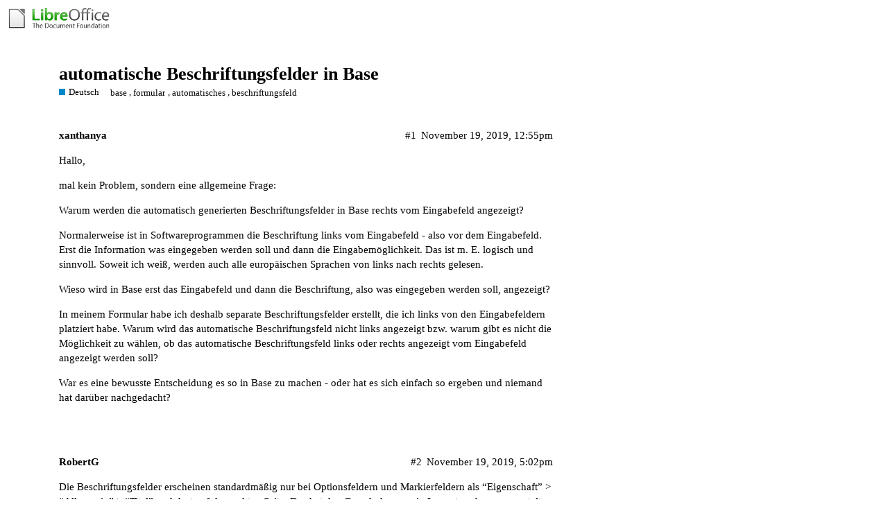

--- FILE ---
content_type: text/html; charset=utf-8
request_url: https://ask.libreoffice.org/t/automatische-beschriftungsfelder-in-base/46733
body_size: 4455
content:
<!DOCTYPE html>
<html lang="en">
  <head>
    <meta charset="utf-8">
    <title>automatische Beschriftungsfelder in Base - Deutsch - Ask LibreOffice</title>
    <meta name="description" content="Hallo, 
mal kein Problem, sondern eine allgemeine Frage: 
Warum werden die automatisch generierten Beschriftungsfelder in Base rechts vom Eingabefeld angezeigt? 
Normalerweise ist in Softwareprogrammen die Beschriftung l&amp;hellip;">
    <meta name="generator" content="Discourse 2.8.14 - https://github.com/discourse/discourse version 2.8.14">
<link rel="icon" type="image/png" href="https://ask.libreoffice.org/uploads/asklibo/optimized/1X/18bce28c48847a92890104048c5a6b897dd4837c_2_32x32.ico">
<link rel="apple-touch-icon" type="image/png" href="https://ask.libreoffice.org/uploads/asklibo/optimized/3X/1/8/186b0f847089f0083e2a4b10e8ffbf762f5bc0e8_2_180x180.png">
<meta name="theme-color" content="#ffffff">
<meta name="viewport" content="width=device-width, initial-scale=1.0, minimum-scale=1.0, user-scalable=yes, viewport-fit=cover">
<link rel="canonical" href="https://ask.libreoffice.org/t/automatische-beschriftungsfelder-in-base/46733" />
<script type="application/ld+json">{"@context":"http://schema.org","@type":"WebSite","url":"https://ask.libreoffice.org","potentialAction":{"@type":"SearchAction","target":"https://ask.libreoffice.org/search?q={search_term_string}","query-input":"required name=search_term_string"}}</script>
<link rel="search" type="application/opensearchdescription+xml" href="https://ask.libreoffice.org/opensearch.xml" title="Ask LibreOffice Search">

      <link href="/stylesheets/desktop_d27751ec6caaa804b1e4b2689a2833daa4bb5e56.css?__ws=ask.libreoffice.org" media="all" rel="stylesheet" data-target="desktop"  />
      <link href="/stylesheets/desktop_theme_1_9cfee57c5db6db6929cb63f093be6b170e819328.css?__ws=ask.libreoffice.org" media="all" rel="stylesheet" data-target="desktop_theme" data-theme-id="1" data-theme-name="default"/>
    
<script src="/theme-javascripts/6bde80bd6ba145910a3745342e3bcd7661b64c16.js?__ws=ask.libreoffice.org"></script>
    
        <link rel="alternate" type="application/rss+xml" title="RSS feed of &#39;automatische Beschriftungsfelder in Base&#39;" href="https://ask.libreoffice.org/t/automatische-beschriftungsfelder-in-base/46733.rss" />
    <meta property="og:site_name" content="Ask LibreOffice" />
<meta property="og:type" content="website" />
<meta name="twitter:card" content="summary" />
<meta name="twitter:image" content="https://ask.libreoffice.org/uploads/asklibo/original/3X/0/b/0ba00780dee0c302905029ef3da90c89bed88b03.png" />
<meta property="og:image" content="https://ask.libreoffice.org/uploads/asklibo/original/3X/0/b/0ba00780dee0c302905029ef3da90c89bed88b03.png" />
<meta property="og:url" content="https://ask.libreoffice.org/t/automatische-beschriftungsfelder-in-base/46733" />
<meta name="twitter:url" content="https://ask.libreoffice.org/t/automatische-beschriftungsfelder-in-base/46733" />
<meta property="og:title" content="automatische Beschriftungsfelder in Base" />
<meta name="twitter:title" content="automatische Beschriftungsfelder in Base" />
<meta property="og:description" content="Hallo,  mal kein Problem, sondern eine allgemeine Frage:  Warum werden die automatisch generierten Beschriftungsfelder in Base rechts vom Eingabefeld angezeigt?  Normalerweise ist in Softwareprogrammen die Beschriftung links vom Eingabefeld - also vor dem Eingabefeld. Erst die Information was eingegeben werden soll und dann die Eingabemöglichkeit. Das ist m. E. logisch und sinnvoll. Soweit ich weiß, werden auch alle europäischen Sprachen von links nach rechts gelesen.  Wieso wird in Base erst da..." />
<meta name="twitter:description" content="Hallo,  mal kein Problem, sondern eine allgemeine Frage:  Warum werden die automatisch generierten Beschriftungsfelder in Base rechts vom Eingabefeld angezeigt?  Normalerweise ist in Softwareprogrammen die Beschriftung links vom Eingabefeld - also vor dem Eingabefeld. Erst die Information was eingegeben werden soll und dann die Eingabemöglichkeit. Das ist m. E. logisch und sinnvoll. Soweit ich weiß, werden auch alle europäischen Sprachen von links nach rechts gelesen.  Wieso wird in Base erst da..." />
<meta property="article:published_time" content="2019-11-19T12:55:05+00:00" />
<meta property="og:ignore_canonical" content="true" />


    <script type="application/ld+json">{"@context":"http://schema.org","@type":"QAPage","name":"automatische Beschriftungsfelder in Base","mainEntity":{"@type":"Question","name":"automatische Beschriftungsfelder in Base","text":"Hallo,\n\nmal kein Problem, sondern eine allgemeine Frage:\n\nWarum werden die automatisch generierten Beschriftungsfelder in Base rechts vom Eingabefeld angezeigt?\n\nNormalerweise ist in Softwareprogrammen die Beschriftung links vom Eingabefeld - also vor dem Eingabefeld. Erst die Information was eingeg&hellip;","upvoteCount":0,"answerCount":0,"dateCreated":"2019-11-19T12:55:05.000Z","author":{"@type":"Person","name":""}}}</script>
  </head>
  <body class="crawler">
    
    <header>
      <a href="/">
          <img src="https://ask.libreoffice.org/uploads/asklibo/original/1X/1eec1ce28d4605f25e751aea59dbef2bc0782151.png" alt="Ask LibreOffice" id="site-logo" style="max-width: 150px;">
      </a>
    </header>
    <div id="main-outlet" class="wrap">
        <div id="topic-title">
    <h1>
      <a href="/t/automatische-beschriftungsfelder-in-base/46733">automatische Beschriftungsfelder in Base</a>
    </h1>

      <div class="topic-category" itemscope itemtype="http://schema.org/BreadcrumbList">
          <span itemprop="itemListElement" itemscope itemtype="http://schema.org/ListItem">
            <a href="https://ask.libreoffice.org/c/german/6" class="badge-wrapper bullet" itemprop="item">
              <span class='badge-category-bg' style='background-color: #0088CC'></span>
              <span class='badge-category clear-badge'>
                <span class='category-name' itemprop='name'>Deutsch</span>
              </span>
            </a>
            <meta itemprop="position" content="1" />
          </span>
      </div>

      <div class="topic-category">
        <div class='discourse-tags list-tags'>
            <a href='https://ask.libreoffice.org/tag/base' class='discourse-tag' rel="tag">base</a>, 
            <a href='https://ask.libreoffice.org/tag/formular' class='discourse-tag' rel="tag">formular</a>, 
            <a href='https://ask.libreoffice.org/tag/automatisches' class='discourse-tag' rel="tag">automatisches</a>, 
            <a href='https://ask.libreoffice.org/tag/beschriftungsfeld' class='discourse-tag' rel="tag">beschriftungsfeld</a>
        </div>
      </div>
  </div>

  


      <div itemscope itemtype='http://schema.org/DiscussionForumPosting' class='topic-body crawler-post'>
        <div class='crawler-post-meta'>
          <div itemprop='publisher' itemscope itemtype="http://schema.org/Organization">
            <meta itemprop='name' content='The Document Foundation'>
              <div itemprop='logo' itemscope itemtype="http://schema.org/ImageObject">
                <meta itemprop='url' content='https://ask.libreoffice.org/uploads/asklibo/original/1X/1eec1ce28d4605f25e751aea59dbef2bc0782151.png'>
              </div>
          </div>
          <span class="creator" itemprop="author" itemscope itemtype="http://schema.org/Person">
            <a itemprop="url" href='https://ask.libreoffice.org/u/xanthanya'><span itemprop='name'>xanthanya</span></a>
            
          </span>

          <link itemprop="mainEntityOfPage" href="https://ask.libreoffice.org/t/automatische-beschriftungsfelder-in-base/46733">


          <span class="crawler-post-infos">
              <time itemprop='datePublished' datetime='2019-11-19T12:55:05Z' class='post-time'>
                November 19, 2019, 12:55pm
              </time>
              <meta itemprop='dateModified' content='2019-11-19T12:55:05Z'>
          <span itemprop='position'>#1</span>
          </span>
        </div>
        <div class='post' itemprop='articleBody'>
          <p>Hallo,</p>
<p>mal kein Problem, sondern eine allgemeine Frage:</p>
<p>Warum werden die automatisch generierten Beschriftungsfelder in Base rechts vom Eingabefeld angezeigt?</p>
<p>Normalerweise ist in Softwareprogrammen die Beschriftung links vom Eingabefeld - also vor dem Eingabefeld. Erst die Information was eingegeben werden soll und dann die Eingabemöglichkeit. Das ist m. E. logisch und sinnvoll. Soweit ich weiß, werden auch alle europäischen Sprachen von links nach rechts gelesen.</p>
<p>Wieso wird in Base erst das Eingabefeld und dann die Beschriftung, also was eingegeben werden soll, angezeigt?</p>
<p>In meinem Formular habe ich deshalb separate Beschriftungsfelder erstellt, die ich links von den Eingabefeldern platziert habe. Warum wird das automatische Beschriftungsfeld nicht links angezeigt bzw. warum gibt es nicht die Möglichkeit zu wählen, ob das automatische Beschriftungsfeld links oder rechts angezeigt vom Eingabefeld angezeigt werden soll?</p>
<p>War es eine bewusste Entscheidung es so in Base zu machen - oder hat es sich einfach so ergeben und niemand hat darüber nachgedacht?</p>
        </div>

        <meta itemprop='headline' content='automatische Beschriftungsfelder in Base'>
          <meta itemprop='keywords' content='base, formular, automatisches, beschriftungsfeld'>

        <div itemprop="interactionStatistic" itemscope itemtype="http://schema.org/InteractionCounter">
           <meta itemprop="interactionType" content="http://schema.org/LikeAction"/>
           <meta itemprop="userInteractionCount" content="0" />
           <span class='post-likes'></span>
         </div>

         <div itemprop="interactionStatistic" itemscope itemtype="http://schema.org/InteractionCounter">
            <meta itemprop="interactionType" content="http://schema.org/CommentAction"/>
            <meta itemprop="userInteractionCount" content="0" />
          </div>

      </div>
      <div itemscope itemtype='http://schema.org/DiscussionForumPosting' class='topic-body crawler-post'>
        <div class='crawler-post-meta'>
          <div itemprop='publisher' itemscope itemtype="http://schema.org/Organization">
            <meta itemprop='name' content='The Document Foundation'>
              <div itemprop='logo' itemscope itemtype="http://schema.org/ImageObject">
                <meta itemprop='url' content='https://ask.libreoffice.org/uploads/asklibo/original/1X/1eec1ce28d4605f25e751aea59dbef2bc0782151.png'>
              </div>
          </div>
          <span class="creator" itemprop="author" itemscope itemtype="http://schema.org/Person">
            <a itemprop="url" href='https://ask.libreoffice.org/u/RobertG'><span itemprop='name'>RobertG</span></a>
            
          </span>

          <link itemprop="mainEntityOfPage" href="https://ask.libreoffice.org/t/automatische-beschriftungsfelder-in-base/46733">


          <span class="crawler-post-infos">
              <time itemprop='datePublished' datetime='2019-11-19T17:02:59Z' class='post-time'>
                November 19, 2019,  5:02pm
              </time>
              <meta itemprop='dateModified' content='2019-11-19T17:02:59Z'>
          <span itemprop='position'>#2</span>
          </span>
        </div>
        <div class='post' itemprop='articleBody'>
          <p>Die Beschriftungsfelder erscheinen standardmäßig nur bei Optionsfeldern und Markierfeldern als “Eigenschaft” &gt; “Allgemein” &gt; “Titel” und dort auf der rechten Seite. Das hat den Grund, dass so ein Layout sauberer zu gestalten ist. Vor allem bei Optionsfeldern, die ja immer mehrfach auftauchen, lassen sich so besser mehrere Felder untereinander anordnen.</p>
<p>Setze ich Formularfelder mit dem Menü “Feld hinzufügen” ein, so erscheinen Beschriftungsfelder immer links. Auch für Optionsfelder und Markierfelder kannst Du einfach den Titel löschen und Beschriftungsfelder beliebig hinzufügen.</p>
        </div>

        <meta itemprop='headline' content='automatische Beschriftungsfelder in Base'>

        <div itemprop="interactionStatistic" itemscope itemtype="http://schema.org/InteractionCounter">
           <meta itemprop="interactionType" content="http://schema.org/LikeAction"/>
           <meta itemprop="userInteractionCount" content="0" />
           <span class='post-likes'></span>
         </div>

         <div itemprop="interactionStatistic" itemscope itemtype="http://schema.org/InteractionCounter">
            <meta itemprop="interactionType" content="http://schema.org/CommentAction"/>
            <meta itemprop="userInteractionCount" content="0" />
          </div>

      </div>
      <div itemscope itemtype='http://schema.org/DiscussionForumPosting' class='topic-body crawler-post'>
        <div class='crawler-post-meta'>
          <div itemprop='publisher' itemscope itemtype="http://schema.org/Organization">
            <meta itemprop='name' content='The Document Foundation'>
              <div itemprop='logo' itemscope itemtype="http://schema.org/ImageObject">
                <meta itemprop='url' content='https://ask.libreoffice.org/uploads/asklibo/original/1X/1eec1ce28d4605f25e751aea59dbef2bc0782151.png'>
              </div>
          </div>
          <span class="creator" itemprop="author" itemscope itemtype="http://schema.org/Person">
            <a itemprop="url" href='https://ask.libreoffice.org/u/xanthanya'><span itemprop='name'>xanthanya</span></a>
            
          </span>

          <link itemprop="mainEntityOfPage" href="https://ask.libreoffice.org/t/automatische-beschriftungsfelder-in-base/46733">


          <span class="crawler-post-infos">
              <time itemprop='datePublished' datetime='2019-11-22T10:25:23Z' class='post-time'>
                November 22, 2019, 10:25am
              </time>
              <meta itemprop='dateModified' content='2019-11-22T10:25:23Z'>
          <span itemprop='position'>#3</span>
          </span>
        </div>
        <div class='post' itemprop='articleBody'>
          <p>Stimmt, die Optionsfelder sehen besser aus, wenn der Text rechts steht, da die Bezeichnungen schön untereinander stehen.</p>
<p>Jedes Wort hat (bei Ausrichtung links) natürlich den Anfangsbuchstaben an der gleichen Stelle (bzw. Spalte), die Wörter sind aber unterschiedlich lang. Deshalb ist die Positionierung der Felder nach dem Wortende schwieriger.  Da lassen sich die Beschriftungen natürlich besser rechts, mit immer dem gleichen Abstand von den Eingabefeldern, darstellen. Daran hatte ich nicht gedacht. (Ich werde wahrscheinlich trotzdem die Namen links platzieren :-), bin mir aber noch nicht sicher.) Jetzt ist mir alles klar geworden. (Schade, dass mir das nicht von alleine aufgegangen ist. <img src="https://ask.libreoffice.org/images/emoji/twitter/slight_smile.png?v=9" title=":slight_smile:" class="emoji" alt=":slight_smile:"> )</p>
<p>Wenn ich normale Felder mittels Symbolleiste einfüge, ist die Bezeichnung bei mir auch links - bei kurzen Worten allerdings weit entfernt - deshalb dann doch lieber die separaten Beschriftungsfelder, die ich händisch anpassen kann (bzw. muss). <img src="https://ask.libreoffice.org/images/emoji/twitter/slight_smile.png?v=9" title=":slight_smile:" class="emoji" alt=":slight_smile:"></p>
<p>Danke für die schnelle Antwort - und sorry, dass ich erst jetzt anworte.</p>
        </div>

        <meta itemprop='headline' content='automatische Beschriftungsfelder in Base'>

        <div itemprop="interactionStatistic" itemscope itemtype="http://schema.org/InteractionCounter">
           <meta itemprop="interactionType" content="http://schema.org/LikeAction"/>
           <meta itemprop="userInteractionCount" content="0" />
           <span class='post-likes'></span>
         </div>

         <div itemprop="interactionStatistic" itemscope itemtype="http://schema.org/InteractionCounter">
            <meta itemprop="interactionType" content="http://schema.org/CommentAction"/>
            <meta itemprop="userInteractionCount" content="1" />
          </div>

      </div>
      <div itemscope itemtype='http://schema.org/DiscussionForumPosting' class='topic-body crawler-post'>
        <div class='crawler-post-meta'>
          <div itemprop='publisher' itemscope itemtype="http://schema.org/Organization">
            <meta itemprop='name' content='The Document Foundation'>
              <div itemprop='logo' itemscope itemtype="http://schema.org/ImageObject">
                <meta itemprop='url' content='https://ask.libreoffice.org/uploads/asklibo/original/1X/1eec1ce28d4605f25e751aea59dbef2bc0782151.png'>
              </div>
          </div>
          <span class="creator" itemprop="author" itemscope itemtype="http://schema.org/Person">
            <a itemprop="url" href='https://ask.libreoffice.org/u/RobertG'><span itemprop='name'>RobertG</span></a>
            
          </span>

          <link itemprop="mainEntityOfPage" href="https://ask.libreoffice.org/t/automatische-beschriftungsfelder-in-base/46733">


          <span class="crawler-post-infos">
              <time itemprop='datePublished' datetime='2019-11-22T14:25:34Z' class='post-time'>
                November 22, 2019,  2:25pm
              </time>
              <meta itemprop='dateModified' content='2019-11-22T14:25:34Z'>
          <span itemprop='position'>#4</span>
          </span>
        </div>
        <div class='post' itemprop='articleBody'>
          <p>Auch die mittels Symbolleiste eingefügten “Felder” bestehen jeweils aus einer Kombination von Beschriftungsfeld und Datenfeld. Wenn Du beim Klicken mit der linken Maustaste auf diese Kombination die Strg-Taste gedrückt hast, dann kommst Du an die einzelnen Felder ran. Geht auch über das Kontextmenü und “Gruppe betreten” oder über den Formularnavigator.</p>
        </div>

        <meta itemprop='headline' content='automatische Beschriftungsfelder in Base'>

        <div itemprop="interactionStatistic" itemscope itemtype="http://schema.org/InteractionCounter">
           <meta itemprop="interactionType" content="http://schema.org/LikeAction"/>
           <meta itemprop="userInteractionCount" content="0" />
           <span class='post-likes'></span>
         </div>

         <div itemprop="interactionStatistic" itemscope itemtype="http://schema.org/InteractionCounter">
            <meta itemprop="interactionType" content="http://schema.org/CommentAction"/>
            <meta itemprop="userInteractionCount" content="0" />
          </div>

      </div>






    </div>
    <footer class="container wrap">
      <nav class='crawler-nav'>
        <ul>
        <li itemscope itemtype='http://schema.org/SiteNavigationElement'>
          <span itemprop='name'>
            <a href='/' itemprop="url">Home </a>
          </span>
        </li>
        <li itemscope itemtype='http://schema.org/SiteNavigationElement'>
          <span itemprop='name'>
            <a href='/categories' itemprop="url">Categories </a>
          </span>
        </li>
        <li itemscope itemtype='http://schema.org/SiteNavigationElement'>
          <span itemprop='name'>
            <a href='/guidelines' itemprop="url">FAQ/Guidelines </a>
          </span>
        </li>
        <li itemscope itemtype='http://schema.org/SiteNavigationElement'>
          <span itemprop='name'>
            <a href='/tos' itemprop="url">Terms of Service </a>
          </span>
        </li>
        <li itemscope itemtype='http://schema.org/SiteNavigationElement'>
          <span itemprop='name'>
            <a href='/privacy' itemprop="url">Privacy Policy </a>
          </span>
        </li>
        </ul>
      </nav>
      <p class='powered-by-link'>Powered by <a href="https://www.discourse.org">Discourse</a>, best viewed with JavaScript enabled</p>
    </footer>
    <div class="tdf-footer-legal">
  <hr>
  <p>
    <a href="https://www.libreoffice.org/imprint" target="_blank">Impressum (Legal Info)</a> |
    <a href="https://www.libreoffice.org/privacy" target="_blank">Datenschutzerklärung (Privacy Policy)</a>
     
    Content on this site is licensed under a <a href="https://creativecommons.org/licenses/by-sa/3.0/legalcode">Creative Commons Attribution Share Alike 3.0</a> license.
    </p>
</div>
    
  </body>
  
</html>
